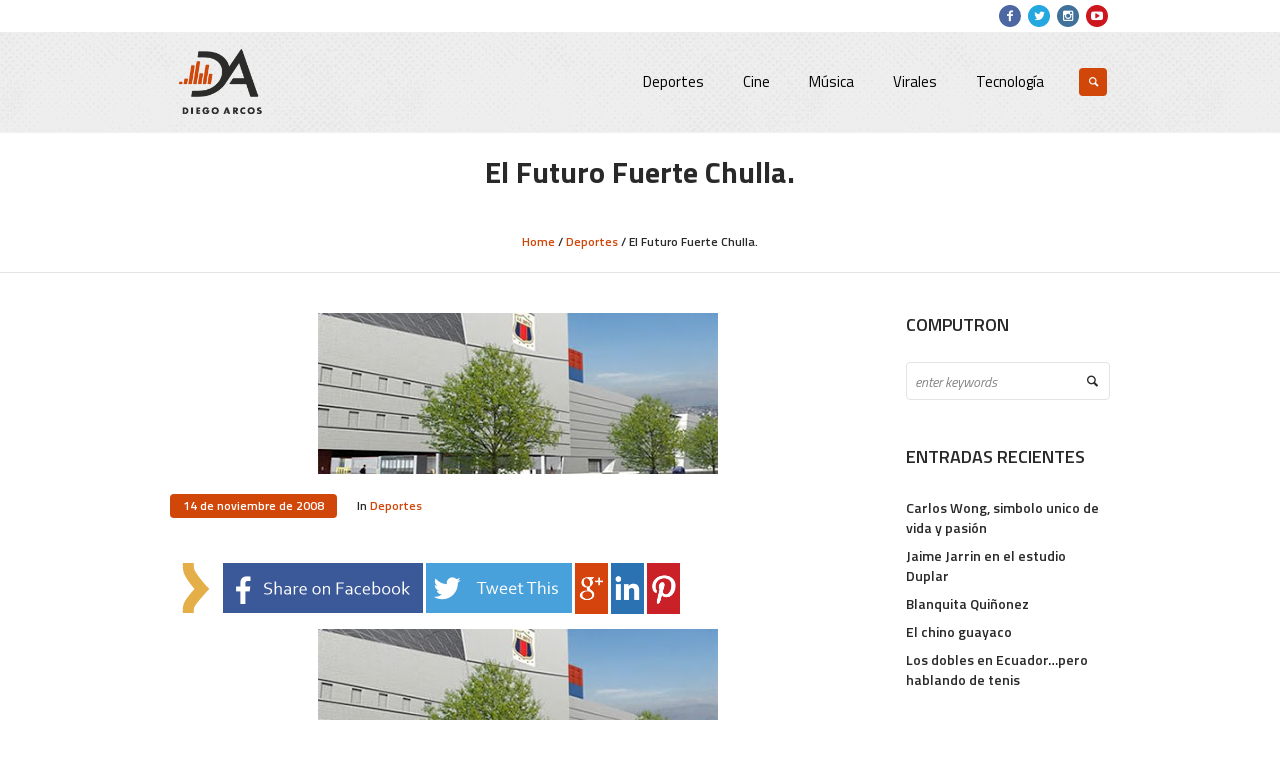

--- FILE ---
content_type: text/html; charset=UTF-8
request_url: http://diegoarcos.com.ec/el-futuro-fuerte-chulla-2/
body_size: 18232
content:
<!DOCTYPE html>
<html lang="es" class="cmsmasters_html">
<head>
<meta charset="UTF-8" />
<meta name="viewport" content="width=device-width, initial-scale=1, maximum-scale=1" />
<meta name="format-detection" content="telephone=no" />
<link rel="profile" href="http://gmpg.org/xfn/11" />
<link rel="pingback" href="http://diegoarcos.com.ec/xmlrpc.php" />

<meta name='robots' content='index, follow, max-image-preview:large, max-snippet:-1, max-video-preview:-1' />

	<!-- This site is optimized with the Yoast SEO plugin v26.8 - https://yoast.com/product/yoast-seo-wordpress/ -->
	<title>El Futuro Fuerte Chulla. - Diego Arcos</title>
	<link rel="canonical" href="http://diegoarcos.com.ec/el-futuro-fuerte-chulla-2/" />
	<meta property="og:locale" content="es_ES" />
	<meta property="og:type" content="article" />
	<meta property="og:title" content="El Futuro Fuerte Chulla. - Diego Arcos" />
	<meta property="og:description" content="Magistral diseño del que seria el estadio del Deportivo Quito. Estaría finalizado para el 2010 y tendrá un costo final de 60 millones. Una maravilla!!!. Busquen rápido la vacuna contra la crisis y logren este maravilloso objetivo. What&#039;s Happening Recommended by Hashcore" />
	<meta property="og:url" content="http://diegoarcos.com.ec/el-futuro-fuerte-chulla-2/" />
	<meta property="og:site_name" content="Diego Arcos" />
	<meta property="article:published_time" content="2008-11-14T23:41:00+00:00" />
	<meta property="article:modified_time" content="2016-04-14T14:36:34+00:00" />
	<meta property="og:image" content="http://diegoarcos.com.ec/elcontenido/subidas/2008/11/estadio-d.quito_-1.jpg" />
	<meta property="og:image:width" content="400" />
	<meta property="og:image:height" content="161" />
	<meta property="og:image:type" content="image/jpeg" />
	<meta name="author" content="Diego Arcos" />
	<meta name="twitter:card" content="summary_large_image" />
	<meta name="twitter:label1" content="Escrito por" />
	<meta name="twitter:data1" content="Diego Arcos" />
	<script type="application/ld+json" class="yoast-schema-graph">{"@context":"https://schema.org","@graph":[{"@type":"Article","@id":"http://diegoarcos.com.ec/el-futuro-fuerte-chulla-2/#article","isPartOf":{"@id":"http://diegoarcos.com.ec/el-futuro-fuerte-chulla-2/"},"author":{"name":"Diego Arcos","@id":"http://diegoarcos.com.ec/#/schema/person/7f6e60fe451cc673ddea7ad57c028718"},"headline":"El Futuro Fuerte Chulla.","datePublished":"2008-11-14T23:41:00+00:00","dateModified":"2016-04-14T14:36:34+00:00","mainEntityOfPage":{"@id":"http://diegoarcos.com.ec/el-futuro-fuerte-chulla-2/"},"wordCount":42,"commentCount":3,"image":{"@id":"http://diegoarcos.com.ec/el-futuro-fuerte-chulla-2/#primaryimage"},"thumbnailUrl":"http://diegoarcos.com.ec/elcontenido/subidas/2008/11/estadio-d.quito_-1.jpg","keywords":["Estadio Deportivo Quito"],"articleSection":["Deportes"],"inLanguage":"es","potentialAction":[{"@type":"CommentAction","name":"Comment","target":["http://diegoarcos.com.ec/el-futuro-fuerte-chulla-2/#respond"]}]},{"@type":"WebPage","@id":"http://diegoarcos.com.ec/el-futuro-fuerte-chulla-2/","url":"http://diegoarcos.com.ec/el-futuro-fuerte-chulla-2/","name":"El Futuro Fuerte Chulla. - Diego Arcos","isPartOf":{"@id":"http://diegoarcos.com.ec/#website"},"primaryImageOfPage":{"@id":"http://diegoarcos.com.ec/el-futuro-fuerte-chulla-2/#primaryimage"},"image":{"@id":"http://diegoarcos.com.ec/el-futuro-fuerte-chulla-2/#primaryimage"},"thumbnailUrl":"http://diegoarcos.com.ec/elcontenido/subidas/2008/11/estadio-d.quito_-1.jpg","datePublished":"2008-11-14T23:41:00+00:00","dateModified":"2016-04-14T14:36:34+00:00","author":{"@id":"http://diegoarcos.com.ec/#/schema/person/7f6e60fe451cc673ddea7ad57c028718"},"breadcrumb":{"@id":"http://diegoarcos.com.ec/el-futuro-fuerte-chulla-2/#breadcrumb"},"inLanguage":"es","potentialAction":[{"@type":"ReadAction","target":["http://diegoarcos.com.ec/el-futuro-fuerte-chulla-2/"]}]},{"@type":"ImageObject","inLanguage":"es","@id":"http://diegoarcos.com.ec/el-futuro-fuerte-chulla-2/#primaryimage","url":"http://diegoarcos.com.ec/elcontenido/subidas/2008/11/estadio-d.quito_-1.jpg","contentUrl":"http://diegoarcos.com.ec/elcontenido/subidas/2008/11/estadio-d.quito_-1.jpg","width":400,"height":161},{"@type":"BreadcrumbList","@id":"http://diegoarcos.com.ec/el-futuro-fuerte-chulla-2/#breadcrumb","itemListElement":[{"@type":"ListItem","position":1,"name":"Portada","item":"http://diegoarcos.com.ec/"},{"@type":"ListItem","position":2,"name":"El Futuro Fuerte Chulla."}]},{"@type":"WebSite","@id":"http://diegoarcos.com.ec/#website","url":"http://diegoarcos.com.ec/","name":"Diego Arcos","description":"","potentialAction":[{"@type":"SearchAction","target":{"@type":"EntryPoint","urlTemplate":"http://diegoarcos.com.ec/?s={search_term_string}"},"query-input":{"@type":"PropertyValueSpecification","valueRequired":true,"valueName":"search_term_string"}}],"inLanguage":"es"},{"@type":"Person","@id":"http://diegoarcos.com.ec/#/schema/person/7f6e60fe451cc673ddea7ad57c028718","name":"Diego Arcos","image":{"@type":"ImageObject","inLanguage":"es","@id":"http://diegoarcos.com.ec/#/schema/person/image/","url":"https://secure.gravatar.com/avatar/883c4bc6afb62901648761b0476414241fc8b2f23aabdadb75c8e9b9f868d4e4?s=96&d=mm&r=g","contentUrl":"https://secure.gravatar.com/avatar/883c4bc6afb62901648761b0476414241fc8b2f23aabdadb75c8e9b9f868d4e4?s=96&d=mm&r=g","caption":"Diego Arcos"},"url":"http://diegoarcos.com.ec/author/diegoarcos/"}]}</script>
	<!-- / Yoast SEO plugin. -->


<link rel='dns-prefetch' href='//fonts.googleapis.com' />
<link rel='dns-prefetch' href='//jetpack.wordpress.com' />
<link rel='dns-prefetch' href='//s0.wp.com' />
<link rel='dns-prefetch' href='//public-api.wordpress.com' />
<link rel='dns-prefetch' href='//0.gravatar.com' />
<link rel='dns-prefetch' href='//1.gravatar.com' />
<link rel='dns-prefetch' href='//2.gravatar.com' />
<link rel="alternate" type="application/rss+xml" title="Diego Arcos &raquo; Feed" href="http://diegoarcos.com.ec/feed/" />
<link rel="alternate" type="application/rss+xml" title="Diego Arcos &raquo; Feed de los comentarios" href="http://diegoarcos.com.ec/comments/feed/" />
<link rel="alternate" type="application/rss+xml" title="Diego Arcos &raquo; Comentario El Futuro Fuerte Chulla. del feed" href="http://diegoarcos.com.ec/el-futuro-fuerte-chulla-2/feed/" />
<link rel="alternate" title="oEmbed (JSON)" type="application/json+oembed" href="http://diegoarcos.com.ec/wp-json/oembed/1.0/embed?url=http%3A%2F%2Fdiegoarcos.com.ec%2Fel-futuro-fuerte-chulla-2%2F" />
<link rel="alternate" title="oEmbed (XML)" type="text/xml+oembed" href="http://diegoarcos.com.ec/wp-json/oembed/1.0/embed?url=http%3A%2F%2Fdiegoarcos.com.ec%2Fel-futuro-fuerte-chulla-2%2F&#038;format=xml" />
<style id='wp-img-auto-sizes-contain-inline-css' type='text/css'>
img:is([sizes=auto i],[sizes^="auto," i]){contain-intrinsic-size:3000px 1500px}
/*# sourceURL=wp-img-auto-sizes-contain-inline-css */
</style>

<link rel='stylesheet' id='theme-style-css' href='http://diegoarcos.com.ec/elcontenido/themes/mall/style.css?ver=1.0.0' type='text/css' media='screen, print' />
<link rel='stylesheet' id='child-theme-style-css' href='http://diegoarcos.com.ec/elcontenido/themes/mall-child/style.css?ver=1.0.0' type='text/css' media='screen, print' />
<style id='wp-emoji-styles-inline-css' type='text/css'>

	img.wp-smiley, img.emoji {
		display: inline !important;
		border: none !important;
		box-shadow: none !important;
		height: 1em !important;
		width: 1em !important;
		margin: 0 0.07em !important;
		vertical-align: -0.1em !important;
		background: none !important;
		padding: 0 !important;
	}
/*# sourceURL=wp-emoji-styles-inline-css */
</style>
<link rel='stylesheet' id='wp-block-library-css' href='http://diegoarcos.com.ec/wp-includes/css/dist/block-library/style.min.css?ver=6.9' type='text/css' media='all' />
<style id='global-styles-inline-css' type='text/css'>
:root{--wp--preset--aspect-ratio--square: 1;--wp--preset--aspect-ratio--4-3: 4/3;--wp--preset--aspect-ratio--3-4: 3/4;--wp--preset--aspect-ratio--3-2: 3/2;--wp--preset--aspect-ratio--2-3: 2/3;--wp--preset--aspect-ratio--16-9: 16/9;--wp--preset--aspect-ratio--9-16: 9/16;--wp--preset--color--black: #000000;--wp--preset--color--cyan-bluish-gray: #abb8c3;--wp--preset--color--white: #ffffff;--wp--preset--color--pale-pink: #f78da7;--wp--preset--color--vivid-red: #cf2e2e;--wp--preset--color--luminous-vivid-orange: #ff6900;--wp--preset--color--luminous-vivid-amber: #fcb900;--wp--preset--color--light-green-cyan: #7bdcb5;--wp--preset--color--vivid-green-cyan: #00d084;--wp--preset--color--pale-cyan-blue: #8ed1fc;--wp--preset--color--vivid-cyan-blue: #0693e3;--wp--preset--color--vivid-purple: #9b51e0;--wp--preset--gradient--vivid-cyan-blue-to-vivid-purple: linear-gradient(135deg,rgb(6,147,227) 0%,rgb(155,81,224) 100%);--wp--preset--gradient--light-green-cyan-to-vivid-green-cyan: linear-gradient(135deg,rgb(122,220,180) 0%,rgb(0,208,130) 100%);--wp--preset--gradient--luminous-vivid-amber-to-luminous-vivid-orange: linear-gradient(135deg,rgb(252,185,0) 0%,rgb(255,105,0) 100%);--wp--preset--gradient--luminous-vivid-orange-to-vivid-red: linear-gradient(135deg,rgb(255,105,0) 0%,rgb(207,46,46) 100%);--wp--preset--gradient--very-light-gray-to-cyan-bluish-gray: linear-gradient(135deg,rgb(238,238,238) 0%,rgb(169,184,195) 100%);--wp--preset--gradient--cool-to-warm-spectrum: linear-gradient(135deg,rgb(74,234,220) 0%,rgb(151,120,209) 20%,rgb(207,42,186) 40%,rgb(238,44,130) 60%,rgb(251,105,98) 80%,rgb(254,248,76) 100%);--wp--preset--gradient--blush-light-purple: linear-gradient(135deg,rgb(255,206,236) 0%,rgb(152,150,240) 100%);--wp--preset--gradient--blush-bordeaux: linear-gradient(135deg,rgb(254,205,165) 0%,rgb(254,45,45) 50%,rgb(107,0,62) 100%);--wp--preset--gradient--luminous-dusk: linear-gradient(135deg,rgb(255,203,112) 0%,rgb(199,81,192) 50%,rgb(65,88,208) 100%);--wp--preset--gradient--pale-ocean: linear-gradient(135deg,rgb(255,245,203) 0%,rgb(182,227,212) 50%,rgb(51,167,181) 100%);--wp--preset--gradient--electric-grass: linear-gradient(135deg,rgb(202,248,128) 0%,rgb(113,206,126) 100%);--wp--preset--gradient--midnight: linear-gradient(135deg,rgb(2,3,129) 0%,rgb(40,116,252) 100%);--wp--preset--font-size--small: 13px;--wp--preset--font-size--medium: 20px;--wp--preset--font-size--large: 36px;--wp--preset--font-size--x-large: 42px;--wp--preset--spacing--20: 0.44rem;--wp--preset--spacing--30: 0.67rem;--wp--preset--spacing--40: 1rem;--wp--preset--spacing--50: 1.5rem;--wp--preset--spacing--60: 2.25rem;--wp--preset--spacing--70: 3.38rem;--wp--preset--spacing--80: 5.06rem;--wp--preset--shadow--natural: 6px 6px 9px rgba(0, 0, 0, 0.2);--wp--preset--shadow--deep: 12px 12px 50px rgba(0, 0, 0, 0.4);--wp--preset--shadow--sharp: 6px 6px 0px rgba(0, 0, 0, 0.2);--wp--preset--shadow--outlined: 6px 6px 0px -3px rgb(255, 255, 255), 6px 6px rgb(0, 0, 0);--wp--preset--shadow--crisp: 6px 6px 0px rgb(0, 0, 0);}:where(.is-layout-flex){gap: 0.5em;}:where(.is-layout-grid){gap: 0.5em;}body .is-layout-flex{display: flex;}.is-layout-flex{flex-wrap: wrap;align-items: center;}.is-layout-flex > :is(*, div){margin: 0;}body .is-layout-grid{display: grid;}.is-layout-grid > :is(*, div){margin: 0;}:where(.wp-block-columns.is-layout-flex){gap: 2em;}:where(.wp-block-columns.is-layout-grid){gap: 2em;}:where(.wp-block-post-template.is-layout-flex){gap: 1.25em;}:where(.wp-block-post-template.is-layout-grid){gap: 1.25em;}.has-black-color{color: var(--wp--preset--color--black) !important;}.has-cyan-bluish-gray-color{color: var(--wp--preset--color--cyan-bluish-gray) !important;}.has-white-color{color: var(--wp--preset--color--white) !important;}.has-pale-pink-color{color: var(--wp--preset--color--pale-pink) !important;}.has-vivid-red-color{color: var(--wp--preset--color--vivid-red) !important;}.has-luminous-vivid-orange-color{color: var(--wp--preset--color--luminous-vivid-orange) !important;}.has-luminous-vivid-amber-color{color: var(--wp--preset--color--luminous-vivid-amber) !important;}.has-light-green-cyan-color{color: var(--wp--preset--color--light-green-cyan) !important;}.has-vivid-green-cyan-color{color: var(--wp--preset--color--vivid-green-cyan) !important;}.has-pale-cyan-blue-color{color: var(--wp--preset--color--pale-cyan-blue) !important;}.has-vivid-cyan-blue-color{color: var(--wp--preset--color--vivid-cyan-blue) !important;}.has-vivid-purple-color{color: var(--wp--preset--color--vivid-purple) !important;}.has-black-background-color{background-color: var(--wp--preset--color--black) !important;}.has-cyan-bluish-gray-background-color{background-color: var(--wp--preset--color--cyan-bluish-gray) !important;}.has-white-background-color{background-color: var(--wp--preset--color--white) !important;}.has-pale-pink-background-color{background-color: var(--wp--preset--color--pale-pink) !important;}.has-vivid-red-background-color{background-color: var(--wp--preset--color--vivid-red) !important;}.has-luminous-vivid-orange-background-color{background-color: var(--wp--preset--color--luminous-vivid-orange) !important;}.has-luminous-vivid-amber-background-color{background-color: var(--wp--preset--color--luminous-vivid-amber) !important;}.has-light-green-cyan-background-color{background-color: var(--wp--preset--color--light-green-cyan) !important;}.has-vivid-green-cyan-background-color{background-color: var(--wp--preset--color--vivid-green-cyan) !important;}.has-pale-cyan-blue-background-color{background-color: var(--wp--preset--color--pale-cyan-blue) !important;}.has-vivid-cyan-blue-background-color{background-color: var(--wp--preset--color--vivid-cyan-blue) !important;}.has-vivid-purple-background-color{background-color: var(--wp--preset--color--vivid-purple) !important;}.has-black-border-color{border-color: var(--wp--preset--color--black) !important;}.has-cyan-bluish-gray-border-color{border-color: var(--wp--preset--color--cyan-bluish-gray) !important;}.has-white-border-color{border-color: var(--wp--preset--color--white) !important;}.has-pale-pink-border-color{border-color: var(--wp--preset--color--pale-pink) !important;}.has-vivid-red-border-color{border-color: var(--wp--preset--color--vivid-red) !important;}.has-luminous-vivid-orange-border-color{border-color: var(--wp--preset--color--luminous-vivid-orange) !important;}.has-luminous-vivid-amber-border-color{border-color: var(--wp--preset--color--luminous-vivid-amber) !important;}.has-light-green-cyan-border-color{border-color: var(--wp--preset--color--light-green-cyan) !important;}.has-vivid-green-cyan-border-color{border-color: var(--wp--preset--color--vivid-green-cyan) !important;}.has-pale-cyan-blue-border-color{border-color: var(--wp--preset--color--pale-cyan-blue) !important;}.has-vivid-cyan-blue-border-color{border-color: var(--wp--preset--color--vivid-cyan-blue) !important;}.has-vivid-purple-border-color{border-color: var(--wp--preset--color--vivid-purple) !important;}.has-vivid-cyan-blue-to-vivid-purple-gradient-background{background: var(--wp--preset--gradient--vivid-cyan-blue-to-vivid-purple) !important;}.has-light-green-cyan-to-vivid-green-cyan-gradient-background{background: var(--wp--preset--gradient--light-green-cyan-to-vivid-green-cyan) !important;}.has-luminous-vivid-amber-to-luminous-vivid-orange-gradient-background{background: var(--wp--preset--gradient--luminous-vivid-amber-to-luminous-vivid-orange) !important;}.has-luminous-vivid-orange-to-vivid-red-gradient-background{background: var(--wp--preset--gradient--luminous-vivid-orange-to-vivid-red) !important;}.has-very-light-gray-to-cyan-bluish-gray-gradient-background{background: var(--wp--preset--gradient--very-light-gray-to-cyan-bluish-gray) !important;}.has-cool-to-warm-spectrum-gradient-background{background: var(--wp--preset--gradient--cool-to-warm-spectrum) !important;}.has-blush-light-purple-gradient-background{background: var(--wp--preset--gradient--blush-light-purple) !important;}.has-blush-bordeaux-gradient-background{background: var(--wp--preset--gradient--blush-bordeaux) !important;}.has-luminous-dusk-gradient-background{background: var(--wp--preset--gradient--luminous-dusk) !important;}.has-pale-ocean-gradient-background{background: var(--wp--preset--gradient--pale-ocean) !important;}.has-electric-grass-gradient-background{background: var(--wp--preset--gradient--electric-grass) !important;}.has-midnight-gradient-background{background: var(--wp--preset--gradient--midnight) !important;}.has-small-font-size{font-size: var(--wp--preset--font-size--small) !important;}.has-medium-font-size{font-size: var(--wp--preset--font-size--medium) !important;}.has-large-font-size{font-size: var(--wp--preset--font-size--large) !important;}.has-x-large-font-size{font-size: var(--wp--preset--font-size--x-large) !important;}
/*# sourceURL=global-styles-inline-css */
</style>

<style id='classic-theme-styles-inline-css' type='text/css'>
/*! This file is auto-generated */
.wp-block-button__link{color:#fff;background-color:#32373c;border-radius:9999px;box-shadow:none;text-decoration:none;padding:calc(.667em + 2px) calc(1.333em + 2px);font-size:1.125em}.wp-block-file__button{background:#32373c;color:#fff;text-decoration:none}
/*# sourceURL=/wp-includes/css/classic-themes.min.css */
</style>
<link rel='stylesheet' id='contact-form-7-css' href='http://diegoarcos.com.ec/elcontenido/losplug/contact-form-7/includes/css/styles.css?ver=6.1.4' type='text/css' media='all' />
<link rel='stylesheet' id='doctypes_styles-css' href='http://diegoarcos.com.ec/elcontenido/losplug/kk-social-share-starter/kk-social-share-starter.css?ver=6.9' type='text/css' media='all' />
<link rel='stylesheet' id='mechabyte-youtube-css' href='http://diegoarcos.com.ec/elcontenido/losplug/mb-youtube-videos/css/mechabyte-youtube.css?ver=6.9' type='text/css' media='all' />
<link rel='stylesheet' id='rs-plugin-settings-css' href='http://diegoarcos.com.ec/elcontenido/losplug/revslider/public/assets/css/settings.css?ver=5.4.6.2' type='text/css' media='all' />
<style id='rs-plugin-settings-inline-css' type='text/css'>
#rs-demo-id {}
/*# sourceURL=rs-plugin-settings-inline-css */
</style>
<link rel='stylesheet' id='rotatingtweets-css' href='http://diegoarcos.com.ec/elcontenido/losplug/rotatingtweets/css/style.css?ver=6.9' type='text/css' media='all' />
<link rel='stylesheet' id='theme-adapt-css' href='http://diegoarcos.com.ec/elcontenido/themes/mall/css/adaptive.css?ver=1.0.0' type='text/css' media='screen, print' />
<link rel='stylesheet' id='theme-retina-css' href='http://diegoarcos.com.ec/elcontenido/themes/mall/css/retina.css?ver=1.0.0' type='text/css' media='screen' />
<link rel='stylesheet' id='theme-icons-css' href='http://diegoarcos.com.ec/elcontenido/themes/mall/css/fontello.css?ver=1.0.0' type='text/css' media='screen' />
<link rel='stylesheet' id='theme-icons-custom-css' href='http://diegoarcos.com.ec/elcontenido/themes/mall/css/fontello-custom.css?ver=1.0.0' type='text/css' media='screen' />
<link rel='stylesheet' id='animate-css' href='http://diegoarcos.com.ec/elcontenido/themes/mall/css/animate.css?ver=1.0.0' type='text/css' media='screen' />
<link rel='stylesheet' id='ilightbox-css' href='http://diegoarcos.com.ec/elcontenido/themes/mall/css/ilightbox.css?ver=2.2.0' type='text/css' media='screen' />
<link rel='stylesheet' id='ilightbox-skin-dark-css' href='http://diegoarcos.com.ec/elcontenido/themes/mall/css/ilightbox-skins/dark-skin.css?ver=2.2.0' type='text/css' media='screen' />
<link rel='stylesheet' id='theme-fonts-schemes-css' href='http://diegoarcos.com.ec/elcontenido/subidas/cmsmasters_styles/mall.css?ver=1.0.0' type='text/css' media='screen' />
<link rel='stylesheet' id='cmsmasters-google-fonts-css' href='//fonts.googleapis.com/css?family=Titillium+Web%3A300%2C300italic%2C400%2C400italic%2C600%2C600italic%2C700%2C700italic&#038;ver=6.9' type='text/css' media='all' />
<link rel='stylesheet' id='lightboxStyle-css' href='http://diegoarcos.com.ec/elcontenido/losplug/lightbox-plus/css/blackbox/colorbox.css?ver=2.7' type='text/css' media='screen' />
<script type="text/javascript" src="http://diegoarcos.com.ec/wp-includes/js/jquery/jquery.min.js?ver=3.7.1" id="jquery-core-js"></script>
<script type="text/javascript" src="http://diegoarcos.com.ec/wp-includes/js/jquery/jquery-migrate.min.js?ver=3.4.1" id="jquery-migrate-js"></script>
<script type="text/javascript" src="http://diegoarcos.com.ec/elcontenido/losplug/revslider/public/assets/js/jquery.themepunch.tools.min.js?ver=5.4.6.2" id="tp-tools-js"></script>
<script type="text/javascript" src="http://diegoarcos.com.ec/elcontenido/losplug/revslider/public/assets/js/jquery.themepunch.revolution.min.js?ver=5.4.6.2" id="revmin-js"></script>
<script type="text/javascript" src="http://diegoarcos.com.ec/elcontenido/themes/mall/js/jsLibraries.min.js?ver=1.0.0" id="libs-js"></script>
<script type="text/javascript" src="http://diegoarcos.com.ec/elcontenido/themes/mall/js/jquery.iLightBox.min.js?ver=2.2.0" id="iLightBox-js"></script>
<link rel="https://api.w.org/" href="http://diegoarcos.com.ec/wp-json/" /><link rel="alternate" title="JSON" type="application/json" href="http://diegoarcos.com.ec/wp-json/wp/v2/posts/10266" /><link rel="EditURI" type="application/rsd+xml" title="RSD" href="http://diegoarcos.com.ec/xmlrpc.php?rsd" />
<link rel='shortlink' href='http://diegoarcos.com.ec/?p=10266' />

		<style type="text/css">

		body {
									background-repeat:no-repeat;					}

		
		</style>

	<style type="text/css">
	.header_top {
		height : 32px;
	}
	
	.header_mid {
		height : 100px;
	}
	
	.header_bot {
		height : 50px;
	}
	
	#page.cmsmasters_heading_after_header #middle, 
	#page.cmsmasters_heading_under_header #middle .headline .headline_outer {
		padding-top : 100px;
	}
	
	#page.cmsmasters_heading_after_header.enable_header_top #middle, 
	#page.cmsmasters_heading_under_header.enable_header_top #middle .headline .headline_outer {
		padding-top : 132px;
	}
	
	#page.cmsmasters_heading_after_header.enable_header_bottom #middle, 
	#page.cmsmasters_heading_under_header.enable_header_bottom #middle .headline .headline_outer {
		padding-top : 150px;
	}
	
	#page.cmsmasters_heading_after_header.enable_header_top.enable_header_bottom #middle, 
	#page.cmsmasters_heading_under_header.enable_header_top.enable_header_bottom #middle .headline .headline_outer {
		padding-top : 182px;
	}
	
	@media only screen and (max-width: 1024px) {
		.header_top,
		.header_mid,
		.header_bot {
			height : auto;
		}
		
		.header_mid .header_mid_inner > div {
			height : 100px;
		}
		
		.header_bot .header_bot_inner > div {
			height : 50px;
		}
		
		#page.cmsmasters_heading_after_header #middle, 
		#page.cmsmasters_heading_under_header #middle .headline .headline_outer, 
		#page.cmsmasters_heading_after_header.enable_header_top #middle, 
		#page.cmsmasters_heading_under_header.enable_header_top #middle .headline .headline_outer, 
		#page.cmsmasters_heading_after_header.enable_header_bottom #middle, 
		#page.cmsmasters_heading_under_header.enable_header_bottom #middle .headline .headline_outer, 
		#page.cmsmasters_heading_after_header.enable_header_top.enable_header_bottom #middle, 
		#page.cmsmasters_heading_under_header.enable_header_top.enable_header_bottom #middle .headline .headline_outer {
			padding-top : 0 !important;
		}
	}
	
	@media only screen and (max-width: 768px) {
		.header_mid .header_mid_inner > div, 
		.header_bot .header_bot_inner > div {
			height:auto;
		}
	}
#header, .header_mid
{
background: url(http://diegoarcos.com.ec/elcontenido/subidas/2017/12/halftone.png) repeat;
}

.custom-ad img
{
border-radius: 5px;
}

.footer_brand
{
margin: 5px;
width: 48px;
height: auto;
}

#footer
{
background: url(http://diegoarcos.com.ec/elcontenido/subidas/2017/12/diego_bg.png), #000000;
background-repeat: no-repeat;
background-position: center center;
background-size: cover;
}

@media only screen and (max-width: 768px)
{
	.header_mid_inner
	{
		padding: 0 !important;
	}

	.logo_wrap
	{
		margin: 0 auto 30px !important;
	}

	.search_wrap
	{
		margin: -20px 0 20px !important;
	}
}
	
	#page .cmsmasters_social_icon_color.cmsmasters_social_icon_1 {
		background-color:#4d67a3;
	}
	
	
	#page .cmsmasters_social_icon_color.cmsmasters_social_icon_1:hover {
		background-color:#5b7dc1;
	}
	
	#page .cmsmasters_social_icon_color.cmsmasters_social_icon_2 {
		background-color:#25a7df;
	}
	
	
	#page .cmsmasters_social_icon_color.cmsmasters_social_icon_2:hover {
		background-color:#28bfed;
	}
	
	#page .cmsmasters_social_icon_color.cmsmasters_social_icon_3 {
		background-color:#40719a;
	}
	
	
	#page .cmsmasters_social_icon_color.cmsmasters_social_icon_3:hover {
		background-color:#569ace;
	}
	
	#page .cmsmasters_social_icon_color.cmsmasters_social_icon_4 {
		background-color:#cc171e;
	}
	
	
	#page .cmsmasters_social_icon_color.cmsmasters_social_icon_4:hover {
		background-color:#e2184e;
	}</style><style type="text/css">.recentcomments a{display:inline !important;padding:0 !important;margin:0 !important;}</style><meta name="generator" content="Powered by Slider Revolution 5.4.6.2 - responsive, Mobile-Friendly Slider Plugin for WordPress with comfortable drag and drop interface." />
<link rel="icon" href="http://diegoarcos.com.ec/elcontenido/subidas/2017/12/favicon_da.png" sizes="32x32" />
<link rel="icon" href="http://diegoarcos.com.ec/elcontenido/subidas/2017/12/favicon_da.png" sizes="192x192" />
<link rel="apple-touch-icon" href="http://diegoarcos.com.ec/elcontenido/subidas/2017/12/favicon_da.png" />
<meta name="msapplication-TileImage" content="http://diegoarcos.com.ec/elcontenido/subidas/2017/12/favicon_da.png" />
<script type="text/javascript">function setREVStartSize(e){
				try{ var i=jQuery(window).width(),t=9999,r=0,n=0,l=0,f=0,s=0,h=0;					
					if(e.responsiveLevels&&(jQuery.each(e.responsiveLevels,function(e,f){f>i&&(t=r=f,l=e),i>f&&f>r&&(r=f,n=e)}),t>r&&(l=n)),f=e.gridheight[l]||e.gridheight[0]||e.gridheight,s=e.gridwidth[l]||e.gridwidth[0]||e.gridwidth,h=i/s,h=h>1?1:h,f=Math.round(h*f),"fullscreen"==e.sliderLayout){var u=(e.c.width(),jQuery(window).height());if(void 0!=e.fullScreenOffsetContainer){var c=e.fullScreenOffsetContainer.split(",");if (c) jQuery.each(c,function(e,i){u=jQuery(i).length>0?u-jQuery(i).outerHeight(!0):u}),e.fullScreenOffset.split("%").length>1&&void 0!=e.fullScreenOffset&&e.fullScreenOffset.length>0?u-=jQuery(window).height()*parseInt(e.fullScreenOffset,0)/100:void 0!=e.fullScreenOffset&&e.fullScreenOffset.length>0&&(u-=parseInt(e.fullScreenOffset,0))}f=u}else void 0!=e.minHeight&&f<e.minHeight&&(f=e.minHeight);e.c.closest(".rev_slider_wrapper").css({height:f})					
				}catch(d){console.log("Failure at Presize of Slider:"+d)}
			};</script>
</head>
<body class="wp-singular post-template-default single single-post postid-10266 single-format-standard wp-theme-mall wp-child-theme-mall-child">
	
<!-- _________________________ Start Page _________________________ -->
<div id="page" class="csstransition chrome_only cmsmasters_liquid fixed_header enable_header_top cmsmasters_heading_after_header hfeed site">

<!-- _________________________ Start Main _________________________ -->
<div id="main">
	
<!-- _________________________ Start Header _________________________ -->
<header id="header">
			<div class="header_top" data-height="32">
			<div class="header_top_outer">
				<div class="header_top_inner">
				<div class="header_top_right">
<div class="social_wrap">
	<div class="social_wrap_inner">
		<ul>
			<li>
				<a href="https://www.facebook.com/DiegoArcosperiodista" class="cmsmasters_social_icon cmsmasters_social_icon_1 cmsmasters-icon-facebook-1 cmsmasters_social_icon_color" title="Facebook" target="_blank"></a>
			</li>
			<li>
				<a href="https://twitter.com/DiegoArcos14" class="cmsmasters_social_icon cmsmasters_social_icon_2 cmsmasters-icon-twitter cmsmasters_social_icon_color" title="Twitter" target="_blank"></a>
			</li>
			<li>
				<a href="https://www.instagram.com/diegoarcos14" class="cmsmasters_social_icon cmsmasters_social_icon_3 cmsmasters-icon-instagram cmsmasters_social_icon_color" title="Instagram" target="_blank"></a>
			</li>
			<li>
				<a href="https://www.youtube.com/user/ninoarcos" class="cmsmasters_social_icon cmsmasters_social_icon_4 cmsmasters-icon-youtube-play cmsmasters_social_icon_color" title="YouTube" target="_blank"></a>
			</li>
		</ul>
	</div>
</div></div>				</div>
			</div>
			<div class="header_top_but closed">
				<span class="cmsmasters_theme_icon_slide_bottom"></span>
			</div>
		</div>
		<div class="header_mid" data-height="100">
		<div class="header_mid_outer">
			<div class="header_mid_inner">
				<div class="logo_wrap">
					
<style type="text/css">
	.header_mid .header_mid_inner .logo_wrap {
		width : 100px;
	}
</style>
<a href="http://diegoarcos.com.ec/" title="Diego Arcos" class="logo">
	<img src="http://diegoarcos.com.ec/elcontenido/subidas/2017/12/logo_da180.png" alt="Diego Arcos" />
<style type="text/css">
	.header_mid_inner .logo .logo_retina {
		width : 90px;
		max-width : 90px;
	}
</style>
<img class="logo_retina" src="http://diegoarcos.com.ec/elcontenido/subidas/2017/12/logo_da180.png" alt="Diego Arcos" width="90" height="90" /></a>
				</div>
			
							<div class="resp_mid_nav_wrap">
					<div class="resp_mid_nav_outer">
						<a class="responsive_nav resp_mid_nav cmsmasters_theme_icon_resp_nav" href="javascript:void(0);"></a>
											</div>
				</div>
								<div class="search_wrap">
					<div class="search_wrap_inner">
						
<div class="search_bar_wrap">
	<form role="search" method="get" action="http://diegoarcos.com.ec/">
		<p class="search_field">
			<input name="s" placeholder="enter keywords" value="" type="search" />
		</p>
		<p class="search_button">
			<button type="submit" class="cmsmasters_theme_icon_search"></button>
		</p>
	</form>
</div>

					</div>
				</div>
							
							<!-- _________________________ Start Navigation _________________________ -->
				<div class="mid_nav_wrap">
					<nav role="navigation">
						<div class="menu-principal-container"><ul id="navigation" class="mid_nav navigation"><li id="menu-item-30" class="menu-item menu-item-type-taxonomy menu-item-object-category current-post-ancestor current-menu-parent current-post-parent menu-item-30 menu-item-depth-0"><a href="http://diegoarcos.com.ec/category/deportes/"><span class="nav_item_wrap"><span class="nav_title">Deportes</span></span></a></li>
<li id="menu-item-29" class="menu-item menu-item-type-taxonomy menu-item-object-category menu-item-29 menu-item-depth-0"><a href="http://diegoarcos.com.ec/category/cine/"><span class="nav_item_wrap"><span class="nav_title">Cine</span></span></a></li>
<li id="menu-item-16412" class="menu-item menu-item-type-taxonomy menu-item-object-category menu-item-16412 menu-item-depth-0"><a href="http://diegoarcos.com.ec/category/musica/"><span class="nav_item_wrap"><span class="nav_title">Música</span></span></a></li>
<li id="menu-item-32" class="menu-item menu-item-type-taxonomy menu-item-object-category menu-item-32 menu-item-depth-0"><a href="http://diegoarcos.com.ec/category/virales/"><span class="nav_item_wrap"><span class="nav_title">Virales</span></span></a></li>
<li id="menu-item-21220" class="menu-item menu-item-type-taxonomy menu-item-object-category menu-item-21220 menu-item-depth-0"><a href="http://diegoarcos.com.ec/category/tecnologia/"><span class="nav_item_wrap"><span class="nav_title">Tecnología</span></span></a></li>
</ul></div>					</nav>
				</div>
				<!-- _________________________ Finish Navigation _________________________ -->
						</div>
		</div>
	</div>
</header>
<!-- _________________________ Finish Header _________________________ -->

	
<!-- _________________________ Start Middle _________________________ -->
<div id="middle">
<style type="text/css">.headline_color {
				background-color:;
			}
			.headline_aligner, 
			.cmsmasters_breadcrumbs_aligner {
				min-height:80px;
			}
		</style>
		<div class="headline cmsmasters_color_scheme_first">
			<div class="headline_outer">
				<div class="headline_color"></div><div class="headline_inner align_center">
				<div class="headline_aligner"></div><div class="headline_text"><h1 class="entry-title">El Futuro Fuerte Chulla.</h1></div><div class="cmsmasters_breadcrumbs"><div class="cmsmasters_breadcrumbs_aligner"></div><div class="cmsmasters_breadcrumbs_inner"><a href="http://diegoarcos.com.ec/" class="cms_home">Home</a>
	<span class="breadcrumbs_sep"> / </span>
	<a href="http://diegoarcos.com.ec/category/deportes/">Deportes</a>
	<span class="breadcrumbs_sep"> / </span>
	 <span>El Futuro Fuerte Chulla.</span></div></div></div></div>
		</div><div class="middle_inner">
<div class="content_wrap r_sidebar">

<!--_________________________ Start Content _________________________ -->
<div class="content entry">
	<div class="blog opened-article">

<!--_________________________ Start Standard Article _________________________ -->

<article id="post-10266" class="cmsmasters_open_post post-10266 post type-post status-publish format-standard has-post-thumbnail hentry category-deportes tag-estadio-deportivo-quito">
	<figure class="cmsmasters_img_wrap"><a href="http://diegoarcos.com.ec/elcontenido/subidas/2008/11/estadio-d.quito_-1.jpg" title="El Futuro Fuerte Chulla." rel="ilightbox[img_10266_69701206d5c7e]" class="cmsmasters_img_link"><img width="400" height="161" src="http://diegoarcos.com.ec/elcontenido/subidas/2008/11/estadio-d.quito_-1.jpg" class=" wp-post-image" alt="El Futuro Fuerte Chulla." title="El Futuro Fuerte Chulla." decoding="async" fetchpriority="high" srcset="http://diegoarcos.com.ec/elcontenido/subidas/2008/11/estadio-d.quito_-1.jpg 400w, http://diegoarcos.com.ec/elcontenido/subidas/2008/11/estadio-d.quito_-1-300x121.jpg 300w" sizes="(max-width: 400px) 100vw, 400px" /></a></figure><div class="cmsmasters_post_cont_info entry-meta"><span class="cmsmasters_post_date"><abbr class="published" title="14 de noviembre de 2008">14 de noviembre de 2008</abbr><abbr class="dn date updated" title="14 de abril de 2016">14 de abril de 2016</abbr></span><span class="cmsmasters_post_category">In <a href="http://diegoarcos.com.ec/category/deportes/" class="cmsmasters_cat_color cmsmasters_cat_1" rel="category tag">Deportes</a></span></div><div class="cmsmasters_post_content entry-content"><style type="text/css"></style><div class="sss_kk_main" style="max-width: 716px;"><img decoding="async" src="http://diegoarcos.com.ec/elcontenido/losplug/kk-social-share-starter/a2.png" class="sss_a_button" /> <a rel="nofollow" href="https://www.facebook.com/sharer/sharer.php?u=http://diegoarcos.com.ec/el-futuro-fuerte-chulla-2/" title="Share this on Facebook" target="_blank"><img decoding="async" src="http://diegoarcos.com.ec/elcontenido/losplug/kk-social-share-starter/fb-share.png" class="sss_fb_button" /></a> <a rel="nofollow" href="http://twitter.com/home?status=El%20Futuro%20Fuerte%20Chulla.%20http://diegoarcos.com.ec/el-futuro-fuerte-chulla-2/%20by%20@DiegoArcos14" target="_blank" title="Tweet this"><img decoding="async" src="http://diegoarcos.com.ec/elcontenido/losplug/kk-social-share-starter/tweet.png" class="sss_twitter_button" /></a> <a rel="nofollow" href="https://plus.google.com/share?url=http://diegoarcos.com.ec/el-futuro-fuerte-chulla-2/" target="_blank" title="Share this on Google Plus"><img decoding="async" src="http://diegoarcos.com.ec/elcontenido/losplug/kk-social-share-starter/g-plus.png" class="sss_gplus_button"  /></a> <a rel="nofollow" href="http://www.linkedin.com/shareArticle?mini=true&url=http%3A%2F%2Fdiegoarcos.com.ec%2Fel-futuro-fuerte-chulla-2%2F&title=&summary=&source=Diego%20Argos" target="_blank" title="Share this on LinkedIn"><img decoding="async" src="http://diegoarcos.com.ec/elcontenido/losplug/kk-social-share-starter/l-in.png" class="sss_l_in_button" /></a> <a rel="nofollow" href="//www.pinterest.com/pin/create/button/?url=http://diegoarcos.com.ec/el-futuro-fuerte-chulla-2/&media=http://diegoarcos.com.ec/elcontenido/subidas/2008/11/estadio-d.quito_-1.jpg&description=El%20Futuro%20Fuerte%20Chulla." target="_blank" title="Share this on Pinterest"><img decoding="async" src="http://diegoarcos.com.ec/elcontenido/losplug/kk-social-share-starter/pint.png" class="sss_pin_button" /></a> </div><p><a href="http://1.bp.blogspot.com/_opRvKd6U060/SR3GY1iKH4I/AAAAAAAAB8s/mB9EPdQNY9A/s1600-h/estadio+d.quito.jpg"><img decoding="async" id="BLOGGER_PHOTO_ID_5268585269082857346" style="DISPLAY: block; MARGIN: 0px auto 10px; WIDTH: 400px; CURSOR: hand; HEIGHT: 161px; TEXT-ALIGN: center" alt="" src="http://diegoarcos.com.ec/elcontenido/subidas/2008/11/estadio-d.quito_-1.jpg" border="0" /></a></p>
<div><a href="http://4.bp.blogspot.com/_opRvKd6U060/SR3GVbcrIFI/AAAAAAAAB8k/JVZHSbpJ97I/s1600-h/estadio+quito+2.jpg"><img decoding="async" id="BLOGGER_PHOTO_ID_5268585210540925010" style="DISPLAY: block; MARGIN: 0px auto 10px; WIDTH: 400px; CURSOR: hand; HEIGHT: 173px; TEXT-ALIGN: center" alt="" src="http://diegoarcos.com.ec/elcontenido/subidas/2008/11/estadio-quito-2-1.jpg" border="0" /></a> Magistral diseño del que seria el estadio del Deportivo Quito. Estaría finalizado para el 2010 y tendrá un costo final de 60 millones. Una maravilla!!!. </div>
<div>Busquen rápido la vacuna contra la crisis y logren este maravilloso objetivo.</p>
<div></div>
</div>
<div id="hashcore-widget-container"><h1><span  style="float:left;font-size:12px !important;">What's Happening</span> <span style="float:right;font-size:12px !important;"><a class="hashcore-recommendby-link" href="http://hashcore.com" target="_blank">Recommended by Hashcore</a></span><br style="clear:both;" /></h1></div></div><footer class="cmsmasters_post_footer entry-meta"><span class="cmsmasters_post_tags">Tagged <a href="http://diegoarcos.com.ec/tag/estadio-deportivo-quito/" rel="tag">Estadio Deportivo Quito</a></span><span class="cmsmasters_likes cmsmasters_post_likes"><a href="#" onclick="cmsmastersLike(10266); return false;" id="cmsmastersLike-10266" class="cmsmastersLike cmsmasters_theme_icon_like"><span>0</span></a></span><span class="cmsmasters_comments cmsmasters_post_comments"><a class="cmsmasters_theme_icon_comment" href="http://diegoarcos.com.ec/el-futuro-fuerte-chulla-2/#comments" title="Comment on El Futuro Fuerte Chulla."><span>3</span></a></span></footer></article>
<!--_________________________ Finish Standard Article _________________________ -->

<aside class="post_nav"><span class="cmsmasters_prev_post"><a href="http://diegoarcos.com.ec/que-hace-falta-para-traer-una/" rel="prev">Que Hace Falta Para Traer Una Exhibicion Como Esta Aca??</a><span class="cmsmasters_prev_arrow"><span></span></span></span><span class="cmsmasters_next_post"><a href="http://diegoarcos.com.ec/en-el-mercado-spray-que-podra-acabar/" rel="next">En el mercado: Spray que podría acabar con la eyaculación precoz.</a><span class="cmsmasters_next_arrow"><span></span></span></span></aside><aside id="comments" class="post_comments">
<h2 class="post_comments_title">Comments (3)</h2>
<ol class="commentlist">
    <li class="comment even thread-even depth-1" id="li-comment-15489">
        <div id="comment-15489" class="comment-body cmsmasters_comment_item">
			<abbr class="published cmsmasters_comment_item_date" title="27 de noviembre de 2008">27 de noviembre de 2008</abbr>			<figure class="cmsmasters_comment_item_avatar">
				<img alt='' src='https://secure.gravatar.com/avatar/?s=70&#038;d=mm&#038;r=g' srcset='https://secure.gravatar.com/avatar/?s=140&#038;d=mm&#038;r=g 2x' class='avatar avatar-70 photo avatar-default' height='70' width='70' decoding='async'/>
			</figure>
			<div class="comment-content cmsmasters_comment_item_cont">
				<div class="cmsmasters_comment_item_cont_info">
					<h4 class="fn cmsmasters_comment_item_title"><a href="https://www.blogger.com/profile/17327972323440010909" class="url" rel="ugc external nofollow">PerfilBajo</a></h4>
					<a rel="nofollow" class="comment-reply-link" href="#comment-15489" data-commentid="15489" data-postid="10266" data-belowelement="comment-15489" data-respondelement="respond" data-replyto="Responder a PerfilBajo" aria-label="Responder a PerfilBajo">Reply</a>				</div>
				<div class="cmsmasters_comment_item_content">
					<p>Un estadio  mas para la capital&#8230;.. Para que?&#8230;.. a es para que el estadio de Aucas no se sienta solito?</p>
				</div>
			</div>
        </div>
    </li><!-- #comment-## -->
    <li class="comment odd alt thread-odd thread-alt depth-1" id="li-comment-15392">
        <div id="comment-15392" class="comment-body cmsmasters_comment_item">
			<abbr class="published cmsmasters_comment_item_date" title="15 de noviembre de 2008">15 de noviembre de 2008</abbr>			<figure class="cmsmasters_comment_item_avatar">
				<img alt='' src='https://secure.gravatar.com/avatar/?s=70&#038;d=mm&#038;r=g' srcset='https://secure.gravatar.com/avatar/?s=140&#038;d=mm&#038;r=g 2x' class='avatar avatar-70 photo avatar-default' height='70' width='70' decoding='async'/>
			</figure>
			<div class="comment-content cmsmasters_comment_item_cont">
				<div class="cmsmasters_comment_item_cont_info">
					<h4 class="fn cmsmasters_comment_item_title"><a href="https://www.blogger.com/profile/16562009652764943601" class="url" rel="ugc external nofollow">Ikki</a></h4>
					<a rel="nofollow" class="comment-reply-link" href="#comment-15392" data-commentid="15392" data-postid="10266" data-belowelement="comment-15392" data-respondelement="respond" data-replyto="Responder a Ikki" aria-label="Responder a Ikki">Reply</a>				</div>
				<div class="cmsmasters_comment_item_content">
					<p>Estoy Totalmete de Acuerdo Cholucon!!!, <br />si barcelona que tiene el estadio mas grande del pais con una capacidad para 70.000 personas y el equipo con mas hinchada en el Ecuador, no se les llena el estadio(ni en los clasicos)</p>
<p>Una muestra, el estadio de LDU se les llena solo cuando juegan con Emelec o Barcelona y de ahi con otros equipos van unas 5000 personas.</p>
<p>Ahora con DPQ, ese estadio va ser un elefante blanco.</p>
				</div>
			</div>
        </div>
    </li><!-- #comment-## -->
    <li class="comment even thread-even depth-1" id="li-comment-15391">
        <div id="comment-15391" class="comment-body cmsmasters_comment_item">
			<abbr class="published cmsmasters_comment_item_date" title="15 de noviembre de 2008">15 de noviembre de 2008</abbr>			<figure class="cmsmasters_comment_item_avatar">
				<img alt='' src='https://secure.gravatar.com/avatar/?s=70&#038;d=mm&#038;r=g' srcset='https://secure.gravatar.com/avatar/?s=140&#038;d=mm&#038;r=g 2x' class='avatar avatar-70 photo avatar-default' height='70' width='70' loading='lazy' decoding='async'/>
			</figure>
			<div class="comment-content cmsmasters_comment_item_cont">
				<div class="cmsmasters_comment_item_cont_info">
					<h4 class="fn cmsmasters_comment_item_title"><a href="https://www.blogger.com/profile/17060613260666469703" class="url" rel="ugc external nofollow">cholucon</a></h4>
					<a rel="nofollow" class="comment-reply-link" href="#comment-15391" data-commentid="15391" data-postid="10266" data-belowelement="comment-15391" data-respondelement="respond" data-replyto="Responder a cholucon" aria-label="Responder a cholucon">Reply</a>				</div>
				<div class="cmsmasters_comment_item_content">
					<p>La verdad es que esta chevere el diseño pero&#8230;&#8230;&#8230;.<br />&#8230;pìenso que seria el mayor DESPERDICIO de dinero de toda la historia del futbol ecuatoriano!!!!</p>
<p>No veo por donde el dep quito podra recuperar el dinero invertido ya que con los 2 o tres hinchas(incluido el arq Ubilla) que tiene en el pais no le veo un buen futuro&#8230;.</p>
<p>PD: talvez si el estadio le queda chevere podran llegar a la totalidad de 20 hinchas mas o menos&#8230;. jeje</p>
<p>PD2: mejor prestenle la maqueta a nasib neme para que le construlla algo parecido a mi emelec ya que el capwel ya esta berreado&#8230;</p>
				</div>
			</div>
        </div>
    </li><!-- #comment-## -->
</ol>
</aside>


		<div id="respond" class="comment-respond">
			<h3 id="reply-title" class="comment-reply-title">Descarguen<small><a rel="nofollow" id="cancel-comment-reply-link" href="/el-futuro-fuerte-chulla-2/#respond" style="display:none;">Cancelar respuesta</a></small></h3>			<form id="commentform" class="comment-form">
				<iframe
					title="Formulario de comentarios"
					src="https://jetpack.wordpress.com/jetpack-comment/?blogid=82521809&#038;postid=10266&#038;comment_registration=0&#038;require_name_email=0&#038;stc_enabled=0&#038;stb_enabled=0&#038;show_avatars=1&#038;avatar_default=mystery&#038;greeting=Descarguen&#038;jetpack_comments_nonce=3ca4aba81a&#038;greeting_reply=Responder+a+%25s&#038;color_scheme=light&#038;lang=es_ES&#038;jetpack_version=14.9.1&#038;iframe_unique_id=1&#038;show_cookie_consent=10&#038;has_cookie_consent=0&#038;is_current_user_subscribed=0&#038;token_key=%3Bnormal%3B&#038;sig=078aaccd5eb86d245353ea22fefb7e03e7888437#parent=http%3A%2F%2Fdiegoarcos.com.ec%2Fel-futuro-fuerte-chulla-2%2F"
											name="jetpack_remote_comment"
						style="width:100%; height: 430px; border:0;"
										class="jetpack_remote_comment"
					id="jetpack_remote_comment"
					sandbox="allow-same-origin allow-top-navigation allow-scripts allow-forms allow-popups"
				>
									</iframe>
									<!--[if !IE]><!-->
					<script>
						document.addEventListener('DOMContentLoaded', function () {
							var commentForms = document.getElementsByClassName('jetpack_remote_comment');
							for (var i = 0; i < commentForms.length; i++) {
								commentForms[i].allowTransparency = false;
								commentForms[i].scrolling = 'no';
							}
						});
					</script>
					<!--<![endif]-->
							</form>
		</div>

		
		<input type="hidden" name="comment_parent" id="comment_parent" value="" />

		<p class="akismet_comment_form_privacy_notice">Este sitio usa Akismet para reducir el spam. <a href="https://akismet.com/privacy/" target="_blank" rel="nofollow noopener"> Aprende cómo se procesan los datos de tus comentarios.</a></p></div></div>
<!-- _________________________ Finish Content _________________________ -->


<!-- _________________________ Start Sidebar _________________________ -->
<div class="sidebar" role="complementary">
<aside id="search-3" class="widget widget_search"><h3 class="widgettitle">COMPUTRON</h3>
<div class="search_bar_wrap">
	<form role="search" method="get" action="http://diegoarcos.com.ec/">
		<p class="search_field">
			<input name="s" placeholder="enter keywords" value="" type="search" />
		</p>
		<p class="search_button">
			<button type="submit" class="cmsmasters_theme_icon_search"></button>
		</p>
	</form>
</div>

</aside>
		<aside id="recent-posts-2" class="widget widget_recent_entries">
		<h3 class="widgettitle">Entradas recientes</h3>
		<ul>
											<li>
					<a href="http://diegoarcos.com.ec/carlos-wong-simbolo-unico-de-vida-y-pasion/">Carlos Wong, simbolo unico de vida y pasión</a>
									</li>
											<li>
					<a href="http://diegoarcos.com.ec/jaime-jarrin-en-el-estudio-duplar/">Jaime Jarrin en el estudio Duplar</a>
									</li>
											<li>
					<a href="http://diegoarcos.com.ec/blanquita-quinonez/">Blanquita Quiñonez</a>
									</li>
											<li>
					<a href="http://diegoarcos.com.ec/el-chino-guayaco/">El chino guayaco</a>
									</li>
											<li>
					<a href="http://diegoarcos.com.ec/los-dobles-en-ecuador-pero-hablando-de-tenis/">Los dobles en Ecuador&#8230;pero hablando de tenis</a>
									</li>
					</ul>

		</aside><aside id="recent-comments-2" class="widget widget_recent_comments"><h3 class="widgettitle">Comentarios recientes</h3><ul id="recentcomments"><li class="recentcomments"><span class="comment-author-link">Anónimo</span> en <a href="http://diegoarcos.com.ec/es-que-la-prensa-tiene-que-apoyar_20/#comment-47924">¡¡Es que la Prensa tiene que Apoyar!!</a></li><li class="recentcomments"><span class="comment-author-link">Anónimo</span> en <a href="http://diegoarcos.com.ec/ponganse-de-acuerdo-edicion-2-2/#comment-47923">Ponganse de Acuerdo-Edicion #2</a></li><li class="recentcomments"><span class="comment-author-link">Anónimo</span> en <a href="http://diegoarcos.com.ec/puma-reinventa-el-packaging-de-zapatos-2/#comment-42767">Puma reinventa el packaging de zapatos.</a></li><li class="recentcomments"><span class="comment-author-link">Anónimo</span> en <a href="http://diegoarcos.com.ec/cabina-14/#comment-42760">Cabina 14</a></li><li class="recentcomments"><span class="comment-author-link">Anónimo</span> en <a href="http://diegoarcos.com.ec/clamor-del-pueblo-o-abuso-2/#comment-41638">Clamor del pueblo o abuso?</a></li><li class="recentcomments"><span class="comment-author-link">Anónimo</span> en <a href="http://diegoarcos.com.ec/que-lejos-estan-estas-bicicletas-de/#comment-37660">Que Lejos estan estas Bicicletas de Parecerse a mi Vieja Chopper.</a></li><li class="recentcomments"><span class="comment-author-link">Anónimo</span> en <a href="http://diegoarcos.com.ec/filo-de-tocadorojo-solo-apto-para/#comment-36546">Filo de Tocador(OJO SOLO APTO PARA MAYORES DE 18)</a></li><li class="recentcomments"><span class="comment-author-link">CHARLES BONILLA</span> en <a href="http://diegoarcos.com.ec/las-mejores-peliculas-ecuatorianas-de/#comment-33689">Las mejores peliculas ecuatorianas de la historia.</a></li><li class="recentcomments"><span class="comment-author-link">Anónimo</span> en <a href="http://diegoarcos.com.ec/recrod-de-messi/#comment-32575">Record de Messi</a></li><li class="recentcomments"><span class="comment-author-link">Laura Suárez</span> en <a href="http://diegoarcos.com.ec/laurita-con-amor-y-mucho-carino/#comment-32119">A Laurita con Amor y Mucho Cariño!!!</a></li></ul></aside><aside id="search-4" class="widget widget_search">
<div class="search_bar_wrap">
	<form role="search" method="get" action="http://diegoarcos.com.ec/">
		<p class="search_field">
			<input name="s" placeholder="enter keywords" value="" type="search" />
		</p>
		<p class="search_button">
			<button type="submit" class="cmsmasters_theme_icon_search"></button>
		</p>
	</form>
</div>

</aside><aside id="custom-advertisement-2" class="widget widget_custom_advertisement_entries"><h3 class="widgettitle">Advertisement</h3><div class="adv_image_wrap"></div></aside>
</div>
<!-- _________________________ Finish Sidebar _________________________ -->
</div></div>
</div>
<!-- _________________________ Finish Middle _________________________ -->


<a href="javascript:void(0);" id="slide_top" class="cmsmasters_theme_icon_slide_top"></a>
	</div>
<!-- _________________________ Finish Main _________________________ -->

<!-- _________________________ Start Footer _________________________ -->
<footer id="footer" role="contentinfo" class="cmsmasters_color_scheme_third cmsmasters_footer_default">
	<div class="footer_inner">
	<div class="footer_logo_wrap"><a href="http://diegoarcos.com.ec/" title="Diego Arcos" class="footer_logo">
	<img src="http://diegoarcos.com.ec/elcontenido/subidas/2017/12/logo_cabina90w.png" alt="Diego Arcos" /><img class="footer_logo_retina" src="http://diegoarcos.com.ec/elcontenido/subidas/2017/12/logo_cabina180w.png" alt="Diego Arcos" width="90" height="90" /></a>
</div><div class="footer_custom_html_wrap"><div class="footer_custom_html"><img src="http://diegoarcos.com.ec/elcontenido/subidas/2017/12/logotc.png" class="footer_brand" />
<img src="http://diegoarcos.com.ec/elcontenido/subidas/2017/12/logodiblu.png" class="footer_brand" />
<img src="http://diegoarcos.com.ec/elcontenido/subidas/2017/12/DirecTV_logo-880x645-1.png" class="footer_brand" /></div></div><div class="footer_nav_wrap"><nav><div class="menu-pie-de-pagina-container"><ul id="footer_nav" class="footer_nav"><li id="menu-item-51" class="menu-item menu-item-type-post_type menu-item-object-page menu-item-51"><a href="http://diegoarcos.com.ec/acerca-de/">Acerca de</a></li>
<li id="menu-item-47" class="menu-item menu-item-type-post_type menu-item-object-page menu-item-47"><a href="http://diegoarcos.com.ec/contacto/">Contacto</a></li>
<li id="menu-item-50" class="menu-item menu-item-type-post_type menu-item-object-page menu-item-50"><a href="http://diegoarcos.com.ec/publicidad/">Publicidad</a></li>
<li id="menu-item-49" class="menu-item menu-item-type-post_type menu-item-object-page menu-item-49"><a href="http://diegoarcos.com.ec/terminos/">Términos</a></li>
<li id="menu-item-48" class="menu-item menu-item-type-post_type menu-item-object-page menu-item-48"><a href="http://diegoarcos.com.ec/politicas-de-privacidad/">Políticas de Privacidad</a></li>
</ul></div></nav></div>
<div class="social_wrap">
	<div class="social_wrap_inner">
		<ul>
			<li>
				<a href="https://www.facebook.com/DiegoArcosperiodista" class="cmsmasters_social_icon cmsmasters_social_icon_1 cmsmasters-icon-facebook-1 cmsmasters_social_icon_color" title="Facebook" target="_blank"></a>
			</li>
			<li>
				<a href="https://twitter.com/DiegoArcos14" class="cmsmasters_social_icon cmsmasters_social_icon_2 cmsmasters-icon-twitter cmsmasters_social_icon_color" title="Twitter" target="_blank"></a>
			</li>
			<li>
				<a href="https://www.instagram.com/diegoarcos14" class="cmsmasters_social_icon cmsmasters_social_icon_3 cmsmasters-icon-instagram cmsmasters_social_icon_color" title="Instagram" target="_blank"></a>
			</li>
			<li>
				<a href="https://www.youtube.com/user/ninoarcos" class="cmsmasters_social_icon cmsmasters_social_icon_4 cmsmasters-icon-youtube-play cmsmasters_social_icon_color" title="YouTube" target="_blank"></a>
			</li>
		</ul>
	</div>
</div><span class="footer_copyright copyright">Diego Arcos © 2017. Todos los derechos reservados. Powered by POCKET.EC</span>	</div>
</footer>
<!-- _________________________ Finish Footer _________________________ -->

</div>
<span class="cmsmasters_responsive_width"></span>
<!-- _________________________ Finish Page _________________________ -->

<script type="speculationrules">
{"prefetch":[{"source":"document","where":{"and":[{"href_matches":"/*"},{"not":{"href_matches":["/wp-*.php","/wp-admin/*","/elcontenido/subidas/*","/elcontenido/*","/elcontenido/losplug/*","/elcontenido/themes/mall-child/*","/elcontenido/themes/mall/*","/*\\?(.+)"]}},{"not":{"selector_matches":"a[rel~=\"nofollow\"]"}},{"not":{"selector_matches":".no-prefetch, .no-prefetch a"}}]},"eagerness":"conservative"}]}
</script>
<script>(function(w,d){w.pubcode = "";w.instagram = ""; w.twitter = "";var s=document.createElement("script"); s.async=true; s.src="http://c.hashcore.com/api/widget.js?r=" + Math.round(Math.random(1000,5000));var s2=document.getElementsByTagName("script")[0]; s2.parentNode.insertBefore(s,s2);})(window,document);</script><!-- Lightbox Plus Colorbox v2.7/1.5.9 - 2013.01.24 - Message: 0-->
<script type="text/javascript">
jQuery(document).ready(function($){
  $("a[rel*=lightbox]").colorbox({speed:400,width:false,height:false,innerWidth:false,innerHeight:false,initialWidth:false,initialHeight:false,maxWidth:"95%",maxHeight:"95%",opacity:0,preloading:false,current:" {current}  {total}",previous:"",next:"",close:"",loop:false,scrolling:false,arrowKey:false,top:false,right:false,bottom:false,left:false,fixed:true});
});
</script>
<script type="text/javascript" src="http://diegoarcos.com.ec/elcontenido/losplug/cmsmasters-mega-menu/js/jquery.megaMenu.js?ver=1.2.6" id="megamenu-js"></script>
<script type="text/javascript" src="http://diegoarcos.com.ec/wp-includes/js/dist/hooks.min.js?ver=dd5603f07f9220ed27f1" id="wp-hooks-js"></script>
<script type="text/javascript" src="http://diegoarcos.com.ec/wp-includes/js/dist/i18n.min.js?ver=c26c3dc7bed366793375" id="wp-i18n-js"></script>
<script type="text/javascript" id="wp-i18n-js-after">
/* <![CDATA[ */
wp.i18n.setLocaleData( { 'text direction\u0004ltr': [ 'ltr' ] } );
//# sourceURL=wp-i18n-js-after
/* ]]> */
</script>
<script type="text/javascript" src="http://diegoarcos.com.ec/elcontenido/losplug/contact-form-7/includes/swv/js/index.js?ver=6.1.4" id="swv-js"></script>
<script type="text/javascript" id="contact-form-7-js-translations">
/* <![CDATA[ */
( function( domain, translations ) {
	var localeData = translations.locale_data[ domain ] || translations.locale_data.messages;
	localeData[""].domain = domain;
	wp.i18n.setLocaleData( localeData, domain );
} )( "contact-form-7", {"translation-revision-date":"2025-12-01 15:45:40+0000","generator":"GlotPress\/4.0.3","domain":"messages","locale_data":{"messages":{"":{"domain":"messages","plural-forms":"nplurals=2; plural=n != 1;","lang":"es"},"This contact form is placed in the wrong place.":["Este formulario de contacto est\u00e1 situado en el lugar incorrecto."],"Error:":["Error:"]}},"comment":{"reference":"includes\/js\/index.js"}} );
//# sourceURL=contact-form-7-js-translations
/* ]]> */
</script>
<script type="text/javascript" id="contact-form-7-js-before">
/* <![CDATA[ */
var wpcf7 = {
    "api": {
        "root": "http:\/\/diegoarcos.com.ec\/wp-json\/",
        "namespace": "contact-form-7\/v1"
    },
    "cached": 1
};
//# sourceURL=contact-form-7-js-before
/* ]]> */
</script>
<script type="text/javascript" src="http://diegoarcos.com.ec/elcontenido/losplug/contact-form-7/includes/js/index.js?ver=6.1.4" id="contact-form-7-js"></script>
<script type="text/javascript" id="jLibs-js-extra">
/* <![CDATA[ */
var cmsmasters_jlibs = {"button_height":"-19"};
//# sourceURL=jLibs-js-extra
/* ]]> */
</script>
<script type="text/javascript" src="http://diegoarcos.com.ec/elcontenido/themes/mall/js/jqueryLibraries.min.js?ver=1.0.0" id="jLibs-js"></script>
<script type="text/javascript" src="http://diegoarcos.com.ec/elcontenido/themes/mall/js/scrollspy.js?ver=1.0.0" id="cmsmasters-scrollspy-js"></script>
<script type="text/javascript" id="script-js-extra">
/* <![CDATA[ */
var cmsmasters_script = {"theme_url":"http://diegoarcos.com.ec/elcontenido/themes/mall","site_url":"http://diegoarcos.com.ec/","ajaxurl":"http://diegoarcos.com.ec/wp-admin/admin-ajax.php","nonce_ajax_like":"ee0f1685e4","primary_color":"#d14609","ilightbox_skin":"dark","ilightbox_path":"vertical","ilightbox_infinite":"0","ilightbox_aspect_ratio":"1","ilightbox_mobile_optimizer":"1","ilightbox_max_scale":"1","ilightbox_min_scale":"0.2","ilightbox_inner_toolbar":"0","ilightbox_smart_recognition":"0","ilightbox_fullscreen_one_slide":"0","ilightbox_fullscreen_viewport":"center","ilightbox_controls_toolbar":"1","ilightbox_controls_arrows":"0","ilightbox_controls_fullscreen":"1","ilightbox_controls_thumbnail":"1","ilightbox_controls_keyboard":"1","ilightbox_controls_mousewheel":"1","ilightbox_controls_swipe":"1","ilightbox_controls_slideshow":"0","ilightbox_close_text":"Close","ilightbox_enter_fullscreen_text":"Enter Fullscreen (Shift+Enter)","ilightbox_exit_fullscreen_text":"Exit Fullscreen (Shift+Enter)","ilightbox_slideshow_text":"Slideshow","ilightbox_next_text":"Next","ilightbox_previous_text":"Previous","ilightbox_load_image_error":"An error occurred when trying to load photo.","ilightbox_load_contents_error":"An error occurred when trying to load contents.","ilightbox_missing_plugin_error":"The content your are attempting to view requires the \u003Ca href='{pluginspage}' target='_blank'\u003E{type} plugin\u003C\\/a\u003E."};
//# sourceURL=script-js-extra
/* ]]> */
</script>
<script type="text/javascript" src="http://diegoarcos.com.ec/elcontenido/themes/mall/js/jquery.script.js?ver=1.0.0" id="script-js"></script>
<script type="text/javascript" src="http://diegoarcos.com.ec/elcontenido/themes/mall/js/jquery.tweet.min.js?ver=1.3.1" id="twitter-js"></script>
<script type="text/javascript" src="http://diegoarcos.com.ec/wp-includes/js/comment-reply.min.js?ver=6.9" id="comment-reply-js" async="async" data-wp-strategy="async" fetchpriority="low"></script>
<script type="text/javascript" src="http://diegoarcos.com.ec/elcontenido/losplug/lightbox-plus/js/jquery.colorbox.1.5.9.js?ver=1.5.9" id="jquery-colorbox-js"></script>
<script defer type="text/javascript" src="http://diegoarcos.com.ec/elcontenido/losplug/akismet/_inc/akismet-frontend.js?ver=1762968325" id="akismet-frontend-js"></script>
<script id="wp-emoji-settings" type="application/json">
{"baseUrl":"https://s.w.org/images/core/emoji/17.0.2/72x72/","ext":".png","svgUrl":"https://s.w.org/images/core/emoji/17.0.2/svg/","svgExt":".svg","source":{"concatemoji":"http://diegoarcos.com.ec/wp-includes/js/wp-emoji-release.min.js?ver=6.9"}}
</script>
<script type="module">
/* <![CDATA[ */
/*! This file is auto-generated */
const a=JSON.parse(document.getElementById("wp-emoji-settings").textContent),o=(window._wpemojiSettings=a,"wpEmojiSettingsSupports"),s=["flag","emoji"];function i(e){try{var t={supportTests:e,timestamp:(new Date).valueOf()};sessionStorage.setItem(o,JSON.stringify(t))}catch(e){}}function c(e,t,n){e.clearRect(0,0,e.canvas.width,e.canvas.height),e.fillText(t,0,0);t=new Uint32Array(e.getImageData(0,0,e.canvas.width,e.canvas.height).data);e.clearRect(0,0,e.canvas.width,e.canvas.height),e.fillText(n,0,0);const a=new Uint32Array(e.getImageData(0,0,e.canvas.width,e.canvas.height).data);return t.every((e,t)=>e===a[t])}function p(e,t){e.clearRect(0,0,e.canvas.width,e.canvas.height),e.fillText(t,0,0);var n=e.getImageData(16,16,1,1);for(let e=0;e<n.data.length;e++)if(0!==n.data[e])return!1;return!0}function u(e,t,n,a){switch(t){case"flag":return n(e,"\ud83c\udff3\ufe0f\u200d\u26a7\ufe0f","\ud83c\udff3\ufe0f\u200b\u26a7\ufe0f")?!1:!n(e,"\ud83c\udde8\ud83c\uddf6","\ud83c\udde8\u200b\ud83c\uddf6")&&!n(e,"\ud83c\udff4\udb40\udc67\udb40\udc62\udb40\udc65\udb40\udc6e\udb40\udc67\udb40\udc7f","\ud83c\udff4\u200b\udb40\udc67\u200b\udb40\udc62\u200b\udb40\udc65\u200b\udb40\udc6e\u200b\udb40\udc67\u200b\udb40\udc7f");case"emoji":return!a(e,"\ud83e\u1fac8")}return!1}function f(e,t,n,a){let r;const o=(r="undefined"!=typeof WorkerGlobalScope&&self instanceof WorkerGlobalScope?new OffscreenCanvas(300,150):document.createElement("canvas")).getContext("2d",{willReadFrequently:!0}),s=(o.textBaseline="top",o.font="600 32px Arial",{});return e.forEach(e=>{s[e]=t(o,e,n,a)}),s}function r(e){var t=document.createElement("script");t.src=e,t.defer=!0,document.head.appendChild(t)}a.supports={everything:!0,everythingExceptFlag:!0},new Promise(t=>{let n=function(){try{var e=JSON.parse(sessionStorage.getItem(o));if("object"==typeof e&&"number"==typeof e.timestamp&&(new Date).valueOf()<e.timestamp+604800&&"object"==typeof e.supportTests)return e.supportTests}catch(e){}return null}();if(!n){if("undefined"!=typeof Worker&&"undefined"!=typeof OffscreenCanvas&&"undefined"!=typeof URL&&URL.createObjectURL&&"undefined"!=typeof Blob)try{var e="postMessage("+f.toString()+"("+[JSON.stringify(s),u.toString(),c.toString(),p.toString()].join(",")+"));",a=new Blob([e],{type:"text/javascript"});const r=new Worker(URL.createObjectURL(a),{name:"wpTestEmojiSupports"});return void(r.onmessage=e=>{i(n=e.data),r.terminate(),t(n)})}catch(e){}i(n=f(s,u,c,p))}t(n)}).then(e=>{for(const n in e)a.supports[n]=e[n],a.supports.everything=a.supports.everything&&a.supports[n],"flag"!==n&&(a.supports.everythingExceptFlag=a.supports.everythingExceptFlag&&a.supports[n]);var t;a.supports.everythingExceptFlag=a.supports.everythingExceptFlag&&!a.supports.flag,a.supports.everything||((t=a.source||{}).concatemoji?r(t.concatemoji):t.wpemoji&&t.twemoji&&(r(t.twemoji),r(t.wpemoji)))});
//# sourceURL=http://diegoarcos.com.ec/wp-includes/js/wp-emoji-loader.min.js
/* ]]> */
</script>
		<script type="text/javascript">
			(function () {
				const iframe = document.getElementById( 'jetpack_remote_comment' );
								const watchReply = function() {
					// Check addComment._Jetpack_moveForm to make sure we don't monkey-patch twice.
					if ( 'undefined' !== typeof addComment && ! addComment._Jetpack_moveForm ) {
						// Cache the Core function.
						addComment._Jetpack_moveForm = addComment.moveForm;
						const commentParent = document.getElementById( 'comment_parent' );
						const cancel = document.getElementById( 'cancel-comment-reply-link' );

						function tellFrameNewParent ( commentParentValue ) {
							const url = new URL( iframe.src );
							if ( commentParentValue ) {
								url.searchParams.set( 'replytocom', commentParentValue )
							} else {
								url.searchParams.delete( 'replytocom' );
							}
							if( iframe.src !== url.href ) {
								iframe.src = url.href;
							}
						};

						cancel.addEventListener( 'click', function () {
							tellFrameNewParent( false );
						} );

						addComment.moveForm = function ( _, parentId ) {
							tellFrameNewParent( parentId );
							return addComment._Jetpack_moveForm.apply( null, arguments );
						};
					}
				}
				document.addEventListener( 'DOMContentLoaded', watchReply );
				// In WP 6.4+, the script is loaded asynchronously, so we need to wait for it to load before we monkey-patch the functions it introduces.
				document.querySelector('#comment-reply-js')?.addEventListener( 'load', watchReply );

								
				const commentIframes = document.getElementsByClassName('jetpack_remote_comment');

				window.addEventListener('message', function(event) {
					if (event.origin !== 'https://jetpack.wordpress.com') {
						return;
					}

					if (!event?.data?.iframeUniqueId && !event?.data?.height) {
						return;
					}

					const eventDataUniqueId = event.data.iframeUniqueId;

					// Change height for the matching comment iframe
					for (let i = 0; i < commentIframes.length; i++) {
						const iframe = commentIframes[i];
						const url = new URL(iframe.src);
						const iframeUniqueIdParam = url.searchParams.get('iframe_unique_id');
						if (iframeUniqueIdParam == event.data.iframeUniqueId) {
							iframe.style.height = event.data.height + 'px';
							return;
						}
					}
				});
			})();
		</script>
		</body>
</html>


<!-- Page cached by LiteSpeed Cache 7.3.0.1 on 2026-01-20 18:38:47 -->